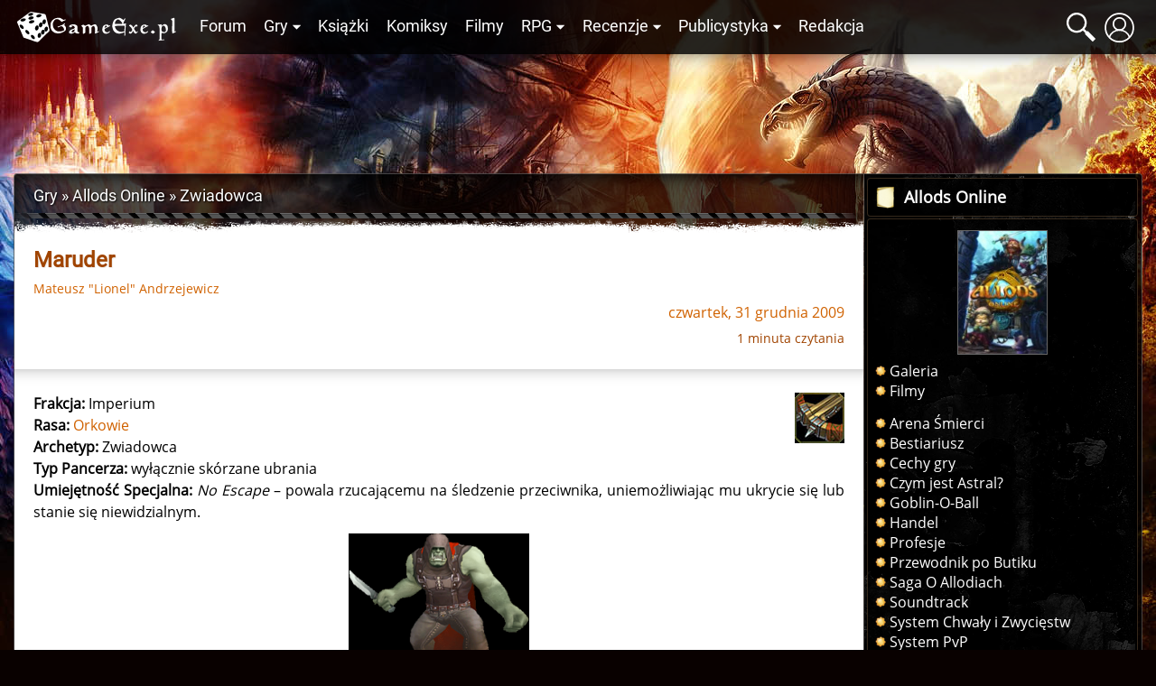

--- FILE ---
content_type: text/html; charset=UTF-8
request_url: https://gexe.pl/allods-online/art/1924,maruder
body_size: 9859
content:
<!DOCTYPE html>
<html lang="pl" prefix="og: http://ogp.me/ns#">
<head>
    <title>Maruder :: Zwiadowca :: Allods Online :: Gry :: Game Exe</title>
    <meta charset="utf-8">
<meta name="author" content="Game Exe" >
<meta name="viewport" content="width=device-width, initial-scale=1" >
<meta name="theme-color" content="#050306" >
<meta property="og:url" content="https://gexe.pl/allods-online/art/1924,maruder" >
<meta name="description" content="  Frakcja: Imperium Rasa: Orkowie Archetyp: Zwiadowca Typ Pancerza: wyłącznie skórzane ubrania Umiejętność Specjalna: No Escape – powala rzucającemu..." >
<meta property="og:description" content="  Frakcja: Imperium Rasa: Orkowie Archetyp: Zwiadowca Typ Pancerza: wyłącznie skórzane ubrania Umiejętność Specjalna: No Escape – powala rzucającemu..." >
<meta name="keywords" content="elfy, allods online, imperium, zwiadowca, allodia, allodium, maruder" >
<meta property="og:type" content="article" >
<meta property="og:image" content="https://gfx.gexe.pl/2009/12/28/28195252m.png" >
    <link href="/view/css/main.css?v=2.1.3.32" media="screen" rel="stylesheet" type="text/css" >
<link href="/favicon.ico" rel="icon" type="image/x-icon" >
<link href="/view/images/apple-touch-icon.png" rel="apple-touch-icon" >
<link href="/view/fonts/roboto-v20-latin-ext_latin-regular.woff2" rel="preload" type="font/woff2" crossorigin as="font" >
<link href="/view/fonts/open-sans-v18-latin-ext_latin-regular.woff2" rel="preload" type="font/woff2" crossorigin as="font" >
    <script src="/view/js/vendor.js?v=2.1.3.32" defer></script>
<script src="/view/js/app.js?v=2.1.3.32" defer></script>
    
    <script>enScroll=!1;const lStor=localStorage,sStor=sessionStorage,doc=document,docEl=document.documentElement,docBody=document.body,docLoc=document.location,w=window,s=screen,nav=navigator||{};function a(){const k="G-2VZW6Q721E",t=()=>Math.floor(Math.random()*1e9)+1,n=()=>Math.floor(Date.now()/1e3),y=()=>(sStor._p||(sStor._p=t()),sStor._p),v=()=>t()+"."+n(),p=()=>(lStor.cid_v4||(lStor.cid_v4=v()),lStor.cid_v4),m=lStor.getItem("cid_v4"),u=()=>m?void 0:enScroll==!0?void 0:"1",l=()=>(sStor.sid||(sStor.sid=n()),sStor.sid),d=()=>{if(!sStor._ss)return sStor._ss="1",sStor._ss;if(sStor.getItem("_ss")=="1")return void 0},r="1",h=()=>{if(sStor.sct)if(enScroll==!0)return sStor.sct;else x=+sStor.getItem("sct")+ +r,sStor.sct=x;else sStor.sct=r;return sStor.sct},e=docLoc.search,f=new URLSearchParams(e),a=["q","s","search","query","keyword"],g=a.some(t=>e.includes("&"+t+"=")||e.includes("?"+t+"=")),i=()=>g==!0?"view_search_results":enScroll==!0?"scroll":"page_view",b=()=>enScroll==!0?"90":void 0,j=()=>{if(i()=="view_search_results"){for(let e of f)if(a.includes(e[0]))return e[1]}else return void 0},o=encodeURIComponent,_=e=>{let t=[];for(let n in e)e.hasOwnProperty(n)&&e[n]!==void 0&&t.push(o(n)+"="+o(e[n]));return t.join("&")},O=!1,C="/bump",E=_({v:"2",uafvl:nav.userAgent,uap:nav.userAgentData.platform,tid:k,_p:y(),sr:(s.width*w.devicePixelRatio+"x"+s.height*w.devicePixelRatio).toString(),ul:(nav.language||void 0).toLowerCase(),cid:p(),_fv:u(),_s:"1",dl:docLoc.origin+docLoc.pathname+e,dt:doc.title||void 0,dr:doc.referrer||void 0,sid:l(),sct:h(),seg:"1",en:i(),"epn.percent_scrolled":b(),"ep.search_term":j(),_ss:d(),_dbg:O?1:void 0}),c=C+"?"+E;if(nav.sendBeacon)nav.sendBeacon(c);else{let e=new XMLHttpRequest;e.open("POST",c,!0)}}a();function sPr(){return(docEl.scrollTop||docBody.scrollTop)/((docEl.scrollHeight||docBody.scrollHeight)-docEl.clientHeight)*100}doc.addEventListener("scroll",sEv,{passive:!0});function sEv(){const e=sPr();if(e<90)return;enScroll=!0,a(),doc.removeEventListener("scroll",sEv,{passive:!0})}</script>
<script async src="https://www.googletagmanager.com/gtag/js?id=G-2VZW6Q721E"></script>
<script>
  window.dataLayer = window.dataLayer || [];
  function gtag(){dataLayer.push(arguments);}
  gtag('js', new Date());

  gtag('config', 'G-2VZW6Q721E');
</script></head>
<body>
    <div class="login hidden" data-component="login">
        <button class="login__close">&times;</button>
        <div class="login__login">
            <h4 class="login__title">Logowanie</h4>
            <form enctype="application/x-www-form-urlencoded" action="/logowanie" method="post"><fieldset>

<input name="mail" id="mail" value="" required class="login__input" type="text" placeholder="Email">

<input name="password" id="password" value="" required class="login__input" type="password" placeholder="Hasło">

<input type="hidden" name="from" value="/allods-online/art/1924,maruder" id="login-from">

<input type="submit" name="login" id="login" value="Zaloguj" class="button button--light"></fieldset></form>            <p class="login__info">Nie masz jeszcze konta? Załóż je - to szybkie i proste. <a href="/rejestracja" id="create-account" class="login__link">Załóż konto</a>.</p>
            <p><a href="/zapomniane-haslo" class="login__link">Zapomniałem hasła</a>!</p>
        </div>
        <div class="login__register hidden">
            <h4 class="login__title">Rejestracja</h4>
            <p class="login__info">Masz już konto? <a href="/logowanie" id="log-in" class="login__link">Zaloguj się</a>.</p>
            <form enctype="application/x-www-form-urlencoded" action="/rejestracja" method="post"><fieldset>

<input name="username" id="username" value="" required placeholder="Nazwa użytkownika" type="text" class="login__input" minlength="3" maxlength="32" pattern="[^@:,;%]+">

<input name="email" id="email" value="" required placeholder="Email" class="login__input" type="email">

<label><input type="radio" name="gender" id="gender-1" value="1" checked="checked">mężczyzna</label><br><label><input type="radio" name="gender" id="gender-2" value="2">kobieta</label>

<input name="passwordr" id="passwordr" value="" required type="password" minlength="3" maxlength="72" class="login__input" placeholder="Hasło">

<input name="passwordrr" id="passwordrr" value="" required type="password" minlength="3" maxlength="72" placeholder="Powtórz hasło" class="login__input">

<input type="hidden" name="from" value="/allods-online/art/1924,maruder" id="register-from">

<input type="submit" name="sendd" id="sendd" value="Rejestracja" class="button button--light"></fieldset></form>            <p>Klikając przycisk Rejestracja, akceptujesz nasz <a href="/p/regulamin" class="login__link" target="_blank">Regulamin</a>.</p>
        </div>
        <div class="login__third-party"></div>
    </div>
<header class="header" data-component="header">
    <div class="header__wrapper">
        <a href="/" class="header__logo" id="logo"><img class="header__logo__image" src="/view/images/logo.svg" alt="Game Exe"></a>
        <nav class="header__navigation" id="navigation">
            <ul class="header__navigation__primary">
                <li class="header__navigation__primary__item"><a href="/forum" title="Forum">Forum</a></li>
                <li class="header__navigation__primary__item">
                    <a href="/gry" title="Gry" class="more">Gry</a>
                    <ul class="columns">
    <li><a href="/arcanum">Arcanum</a></li>
    <li><a href="/age-of-conan">Age of Conan</a></li>
    <li><a href="/the-age-of-decadence">Age of Decadence</a></li>
    <li><a href="/allods-online">Allods Online</a></li>
    <li><a href="/baldurs-gate">Baldur's Gate</a></li>
    <li><a href="/baldurs-gate-2">Baldur's Gate II</a></li>
    <li><a href="/baldurs-gate-2-tron-bhaala">BGII: Tron Bhaala</a></li>
    <li><a href="/battle-for-wesnoth">Battle for Wesnoth</a></li>
    <li><a href="/darkest-dungeon">Darkest Dungeon</a></li>
    <li><a href="/deus-ex-bunt-ludzkosci">Deus Ex: Bunt Ludzkości</a></li>
    <li><a href="/deus-ex-the-fall">Deus Ex: The Fall</a></li>
    <li><a href="/diablo-2">Diablo II</a></li>
    <li><a href="/diablo-3">Diablo III</a></li>
    <li><a href="/divine-divinity">Divine Divinity</a></li>
    <li><a href="/divinity-ii">Divinity II: Ego Draconis</a></li>
    <li><a href="/dragon-age">Dragon Age: Początek</a></li>
    <li><a href="/dragon-age-przebudzenie">DA: P - Przebudzenie</a></li>
    <li><a href="/dragon-age-2">Dragon Age 2</a></li>
    <li><a href="/dragon-age-3">Dragon Age: Inkwizycja</a></li>
    <li><a href="/dragonica">Dragonica</a></li>
    <li><a href="/drakensang">Drakensang: TDE</a></li>
    <li><a href="/drakensang-2">Drakensang: TRoT</a></li>
    <li><a href="/dungeon-siege-2">Dungeon Siege II</a></li>
    <li><a href="/dungeon-siege-3">Dungeon Siege III</a></li>
    <li><a href="/eye">E.Y.E</a></li>
    <li><a href="/eve-online">EVE Online</a></li>
    <li><a href="/fable">Fable</a></li>
    <li><a href="/fable-2">Fable 2</a></li>
    <li><a href="/fallout">Fallout</a></li>
    <li><a href="/fallout-2">Fallout 2</a></li>
    <li><a href="/fallout-tactics">Fallout Tactics</a></li>
    <li><a href="/fallout-3">Fallout 3</a></li>
    <li><a href="/fallout-new-vegas">Fallout: New Vegas</a></li>
    <li><a href="/gothic">Gothic</a></li>
    <li><a href="/gothic-2">Gothic II</a></li>
    <li><a href="/gothic-2-noc-kruka">Gothic II: Noc Kruka</a></li>
    <li><a href="/gothic-3">Gothic 3</a></li>
    <li><a href="/guild-wars">Guild Wars</a></li>
    <li><a href="/guild-wars-2">Guild Wars 2</a></li>
    <li><a href="/heroes-of-might-and-magic-1">Heroes of Might &amp; Magic 1</a></li>
    <li><a href="/heroes-of-might-and-magic-3">Heroes of Might &amp; Magic 3</a></li>
    <li><a href="/icewind-dale">Icewind Dale</a></li>
    <li><a href="/icewind-dale-serce-zimy">IWD: Serce Zimy</a></li>
    <li><a href="/icewind-dale-trials-of-the-luremaster">IWD: Trials of the Luremaster</a></li>
    <li><a href="/icewind-dale-2">Icewind Dale II</a></li>
    <li><a href="/warhammer-40k-inquisitor-martyr">Inquisitor - Martyr</a></li>
    <li><a href="/jade-empire">Jade Empire</a></li>
    <li><a href="/lionheart">Lionheart</a></li>
    <li><a href="/lord-of-the-rings-online">Lord of the Rings Online</a></li>
    <li><a href="/mass-effect">Mass Effect</a></li>
    <li><a href="/mass-effect-2">Mass Effect 2</a></li>
    <li><a href="/mass-effect-3">Mass Effect 3</a></li>
    <li><a href="/morrowind">Morrowind</a></li>
    <li><a href="/neverwinter-nights">Neverwinter Nights</a></li>
    <li><a href="/neverwinter-shadows-of-undrentide">NwN: SoU</a></li>
    <li><a href="/neverwinter-hordes-of-the-underdark">NwN: HotU</a></li>
    <li><a href="/neverwinter-kingmaker">NwN: Kingmaker</a></li>
    <li><a href="/neverwinter-nights-2">Neverwinter Nights 2</a></li>
    <li><a href="/neverwinter-2-gniew-zehira">NwN2: Gniew Zehira</a></li>
    <li><a href="/neverwinter-2-maska-zdrajcy">NwN2: Maska Zdrajcy</a></li>
    <li><a href="/neverwinter-2-wrota-zachodu">NwN2: Wrota Zachodu</a></li>
    <li><a href="/oblivion">Oblivion</a></li>
    <li><a href="/oblivion-knights-of-the-nine">Oblivion: KotN</a></li>
    <li><a href="/pillars-of-eternity">Pillars of Eternity</a></li>
    <li><a href="/piraci-z-karaibow-online">Piraci z Karaibów Online</a></li>
    <li><a href="/planescape-torment">Planescape: Torment</a></li>
    <li><a href="/rise-of-the-argonauts">Rise of the Argonauts</a></li>
    <li><a href="/risen">Risen</a></li>
    <li><a href="/risen-2">Risen 2</a></li>
    <li><a href="/sacred">Sacred</a></li>
    <li><a href="/sacred-2">Sacred 2</a></li>
    <li><a href="/skyrim">Skyrim</a></li>
    <li><a href="/star-wars-kotor">SW: KotOR</a></li>
    <li><a href="/star-wars-the-old-republic">SW: The Old Republic</a></li>
    <li><a href="/sword-coast-legends">Sword Coast Legends</a></li>
    <li><a href="/swiatynia-pierwotnego-zla">Świątynia Pierwotnego Zła</a></li>
    <li><a href="/torchlight">Torchlight</a></li>
    <li><a href="/two-worlds">Two Worlds</a></li>
    <li><a href="/two-worlds-2">Two Worlds 2</a></li>
    <li><a href="/tyranny">Tyranny</a></li>
    <li><a href="/underrail">UnderRail</a></li>
    <li><a href="/vampire-the-masquerade-bloodlines">VTM: Bloodlines</a></li>
    <li><a href="/vampire-the-masquerade-redemption">VTM: Redemption</a></li>
    <li><a href="/wiedzmin">Wiedźmin</a></li>
    <li><a href="/wiedzmin-2">Wiedźmin 2</a></li>
    <li><a href="/wiedzmin-3">Wiedźmin 3</a></li>
    <li><a href="/wiedzmin-3-serca-z-kamienia">W3: Serca z kamienia</a></li>
    <li><a href="/wiedzmin-3-krew-i-wino">W3: Krew i wino</a></li>
    <li><a href="/windchaser">Windchaser</a></li>
    <li><a href="/world-of-warcraft">World of Warcraft</a></li>
</ul>                </li>
                <li class="header__navigation__primary__item"><a href="/ksiazki" title="Książki">Książki</a></li>
                <li class="header__navigation__primary__item"><a href="/komiksy" title="Komiksy">Komiksy</a></li>
                <li class="header__navigation__primary__item"><a href="/filmy" title="Filmy">Filmy</a></li>
                <li class="header__navigation__primary__item">
                    <a href="/rpg" title="Gry RPG" class="more">RPG</a>
                    <ul>
<li><a href="/dungeons-and-dragons">Dungeons&amp;Dragons</a></li>
<li><a href="/forgotten-realms">Forgotten Realms</a></li>
<li><a href="/neuroshima">Neuroshima</a></li>
<li><a href="/pathfinder">Pathfinder</a></li>
<li><a href="/swiat-mroku">Świat Mroku</a></li>
<li><a href="/warhammer-fantasy-role-play">Warhammer</a></li>
<li><a href="/gry-rpg">Inne</a></li>
<li><a href="/wywiady-z-mistrzami-gier-lochow-i-podziemi">Wywiady z Mistrzami Gier</a></li>
</ul>                </li>
                <li class="header__navigation__primary__item">
                    <a href="/recenzje" title="Recenzje" class="more">Recenzje</a>
                    <ul>
<li><a href="/audiobooki">Audiobooki</a></li>
<li><a href="/czasopisma">Czasopisma</a></li>
<li><a href="/recenzje/filmy">Filmy</a></li>
<li><a href="/recenzje/gry">Gry</a></li>
<li><a href="/recenzje/gry-planszowe">Gry planszowe i karciane</a></li>
<li><a href="/recenzje/komiksy">Komiksy</a></li>
<li><a href="/recenzje/ksiazki">Książki</a></li>
</ul>                </li>
                <li class="header__navigation__primary__item">
                    <a href="/publicystyka" title="Publicystyka" class="more">Publicystyka</a>
                    <ul>
<li><a href="/dom-yauntyrr">Dom Yauntyrr</a></li>
<li><a href="/fantastyka-w-kadrze/newsy">Fantastyka w Kadrze</a></li>
<li><a href="/felietony">Felietony</a></li>
<li><a href="/ge/galeria/1117,fan-works">Galeria użytkowników</a></li>
<li><a href="/gry-flash">Gry flash</a></li>
<li><a href="/mapa-westeros">Interaktywna mapa Westeros</a></li>
<li><a href="/publicystyka/kody">Kody</a></li>
<li><a href="/opowiadania">Opowiadania</a></li>
<li><a href="/sejwowar">Sejwowar</a></li>
<li><a href="/publicystyka/solucje">Solucje</a></li>
<li><a href="/swiat-pottera">Świat Pottera</a></li>
<li><a href="/swiat-wiedzmina">Świat Wiedźmina</a></li>
<li><a href="/test-osobowosci">Test osobowości</a></li>
<li><a href="/test-hobbitow">Test hobbitów</a></li>
<li><a href="/tlusty-czwartek/newsy">Tłuste Czwartki</a></li>
<li><a href="/publicystyka/wywiady-i-relacje">Wywiady i relacje</a></li>
<li><a href="/publicystyka/zapowiedzi">Zapowiedzi</a></li>
</ul>                </li>
                <li class="header__navigation__primary__item"><a href="/redakcja" title="Redakcja">Redakcja</a></li>
                <li class="header__navigation__primary__dots" id="navigation-more"><a href="">&middot;&middot;&middot;</a></li>
            </ul>
        </nav>
        <a href="#" class="header__icon loupe" id="search-icon"><span></span></a>
                    <a href="/logowanie" id="user-button" class="header__icon user" data-user-id="0"><span></span></a>
                <a href="#" id="menu-button" class="header__icon menu"><span></span></a>
        <div id="search-box" class="header__search-box hidden">
            <form method="get" action="/szukaj/artykuly"><fieldset>

<input type="text" name="q" id="q" value="" class="text" placeholder="Szukana fraza..." autocomplete="off">

<input type="submit" name="search" id="search" value=""></fieldset></form>            <div id="search-results" class="header__search-results"></div>
        </div>
            </div>
</header>
<div class="container">
    <div class="container__ads">
        <script async src="//pagead2.googlesyndication.com/pagead/js/adsbygoogle.js"></script>
<!-- GE 1.1 Billboard -->
<ins class="adsbygoogle"
     style="display:inline-block;width:728px;height:90px"
     data-ad-client="ca-pub-8205630395356620"
     data-ad-slot="7660579170"></ins>
<script>
(adsbygoogle = window.adsbygoogle || []).push({});
</script>    </div>
</div>
<div id="main" class="main">
            <div class="main__wrapper">
            <section id="main-content" class="main__content">
                
<nav class="breadcrumbs"><ol itemscope itemtype="https://schema.org/BreadcrumbList"><li class="breadcrumbs__crumb" itemprop="itemListElement" itemscope itemtype="https://schema.org/ListItem"><a href="/gry" itemprop="item"><span itemprop="name">Gry</span></a><meta itemprop="position" content="1"></li><li class="breadcrumbs__crumb" itemprop="itemListElement" itemscope itemtype="https://schema.org/ListItem"><h2><a href="/allods-online" itemprop="item"><span itemprop="name">Allods Online</span></a></h2><meta itemprop="position" content="2"></li><li class="breadcrumbs__crumb" itemprop="itemListElement" itemscope itemtype="https://schema.org/ListItem"><a href="/allods-online/k/241,zwiadowca" itemprop="item"><span itemprop="name">Zwiadowca</span></a><meta itemprop="position" content="3"></li></ol></nav>

<article class="article main__text" data-component="article" itemscope itemtype="https://schema.org/Article">
        <header class="article__header">
        <h1 class="article__title" itemprop="headline">Maruder</h1>
        <address class="article__authors">
                                                                        <a rel="author" itemprop="author" itemscope itemtype="https://schema.org/Person" href="/redakcja/1192,lionel"><span itemprop="name">Mateusz "Lionel" Andrzejewicz</span></a>                                                        </address>
        <time class="article__published" itemprop="datePublished" datetime="2009-12-31 01:08:36">czwartek, 31 grudnia 2009</time>
        <meta itemprop="dateModified" content="2020-08-02 22:48:53">
                    <p class="article__source">1 minuta czytania</p>
                        <span itemprop="publisher" itemscope itemtype="https://schema.org/Organization" itemref="organization"></span>
        <meta itemprop="image" content="https://gfx.gexe.pl/2009/12/28/28195252m.png">        <link itemprop="mainEntityOfPage" href="https://gexe.pl/allods-online/art/1924,maruder">
        <link itemprop="url" href="https://gexe.pl/allods-online/art/1924,maruder">
        <meta itemprop="commentCount" content="0">
                    </header>
    <div class="article__content" itemprop="articleBody">

        
        
        <img src="https://gfx.gexe.pl/2009/12/28/28195252m.png" class="news right" alt="allods online, zwiadowca, maruder, orkowie">

<p class="out"><b>Frakcja:</b> Imperium<br>
<b>Rasa:</b> <a href="/allods-online/art/1925,orkowie" title="Orkowie">Orkowie</a><br>
<b>Archetyp:</b> Zwiadowca<br>
<b>Typ Pancerza:</b> wyłącznie skórzane ubrania<br>
<b>Umiejętność Specjalna:</b> <i>No Escape</i> – powala rzucającemu na śledzenie przeciwnika, uniemożliwiając mu ukrycie się lub stanie się niewidzialnym.</p>

<a href="https://gfx.gexe.pl/2009/12/28/28195420.png" class="lbox"><img src="https://gfx.gexe.pl/2009/12/28/28195420m.png" class="news center" alt="allods online, zwiadowca, maruder, orkowie"></a>

<h3>Charakterystyka</h3>
<p>Duża część Orków nie uznaje żadnego autorytetu. Tacy aspołeczni, niezależni osobnicy mogą zostać wyszkoleni na świetnych Maruderów – ekspertów od cichego poruszania się i zabójstw. By nim zostać, ochotnik musi przejść przez psychologiczny test, mający na celu złamanie jego woli i przyzwyczajenie do myśli, że zabicie wroga w nieczystej walce jest moralnie akceptowane.</p>

<p>Często Maruderzy uznawani są przez własne plemiona za wyrzutków. Chociaż wśród cywilizowanych klanów odchodzi się od tego postępowania, zdarza się to czasem. Z drugiej strony uzdolniony Maruder może pewnego dnia uzyskać uznanie, zostając jednym z bohaterów i dostając się do panteonu szanowanych duchów.</p>

<p>Obecnie orkowych Maruderów jest mało, lecz tworzą silne bractwo. Dzielą się tajnikami swoich sztuk z innymi członkami oraz rozważnie dobierają nowych, zanim powierzą im najtrudniejsze zadania. Im trudniej osiągnąć cel, im większe wyzwanie, tym zyskuje się więcej poważania.</p>

<a href="https://gfx.gexe.pl/2009/12/28/28195516.jpg" class="lbox"><img src="https://gfx.gexe.pl/2009/12/28/28195516m.jpg" class="news center" alt="allods online, zwiadowca, maruder, orkowie"></a>        
        
        
        <div class="both"></div>

                    <p class="article__source"><b>Źródło</b>: <a href="http://en.allods.gpotato.eu" rel="nofollow noopener noreferrer" target="_blank">en.allods.gpotato.eu</a></p>
        
        
        
        <div class="social">
            <div class="fb-like" data-href="https://gexe.pl/allods-online/art/1924,maruder" data-layout="button_count" data-action="like" data-size="small" data-share="false" data-lazy="true"></div>
        </div>    </div>

    <div class="comments" id="comments">
            <h3>Komentarze</h3>
                    <p>Brak komentarzy! Bądź pierwszy! Podziel się swoimi spostrzeżeniami!</p>
        
        <h4 class="center">Dodaj komentarz</h4>
                    <div class="comments__comments__form">
                <form enctype="application/x-www-form-urlencoded" action="/forum/odpowiedz/20210" method="post"><dl class="ge-form">
<dt id="post-label"><label for="post" class="required">Treść komentarza</label></dt>
<dd id="post-element">
<textarea name="post" id="post" data-bbcode="1" class="" rows="24" cols="80"></textarea></dd>
<dt id="nick-label"><label for="nick" class="required">Twój nick</label></dt>
<dd id="nick-element">
<input type="text" name="nick" id="nick" value="" class=""></dd>
<dt id="captcha-label">&#160;</dt>
<dd id="captcha-element">
        <div class="h-captcha forum__captcha" data-sitekey="411622f7-a6f5-48dc-9b04-f1daeccea859"></div>
        Męczą Cię captche? <a href="/rejestracja" class="trigger-login-popover">Zarejestruj się</a>, a problem zniknie. Zajmie to mniej niż rozwiązanie captchy!
        <script src="https://js.hcaptcha.com/1/api.js?hl=pl" async defer></script></dd>
<dd class="forum__send">
<input type="submit" name="send" id="send" value="Wyślij" class=""></dd>
<dd class="hidden">
<input type="hidden" name="redirectTo" value="/allods-online/art/1924,maruder" id="redirectTo"></dd></dl></form>            </div>
            </div>
</article>
            </section>
                            <aside id="sidebar" class="sidebar">
                    <div class="sidebar__block"><div class="sidebar__header">
                    <div class="sidebar__header__icon paper"></div>
                    <h6 title="Allods Online">Allods Online</h6>
                </div><div class="sidebar__content"><a href="/allods-online"><picture><source srcset="https://gfx.gexe.pl/2021/5/25/155737.1621951057.7351m.webp" type="image/webp"><img src="https://gfx.gexe.pl/2021/5/25/155737.1621951057.7351m.jpg" alt="Allods Online" class="listing__image center" loading="lazy" ></picture></a><ul class="sitemap"><li><a href="/allods-online/galeria">Galeria</a></li><li><a href="/allods-online/filmy">Filmy</a></li></ul><ul class="sitemap"><li><a href="/allods-online/art/2335,arena-smierci">Arena Śmierci</a></li><li><a href="/allods-online/art/1948,bestiariusz">Bestiariusz</a></li><li><a href="/allods-online/art/1942,cechy-gry">Cechy gry</a></li><li><a href="/allods-online/art/1732,czym-jest-astral">Czym jest Astral?</a></li><li><a href="/allods-online/art/2355,goblin-o-ball">Goblin-O-Ball</a></li><li><a href="/allods-online/art/2241,handel">Handel</a></li><li><a href="/allods-online/art/1943,profesje">Profesje</a></li><li><a href="/allods-online/art/3012,przewodnik-po-butiku">Przewodnik po Butiku</a></li><li><a href="/allods-online/art/1945,saga-o-allodiach">Saga O Allodiach</a></li><li><a href="/allods-online/art/1944,soundtrack">Soundtrack</a></li><li><a href="/allods-online/art/1949,system-chwaly-i-zwyciestw">System Chwały i Zwycięstw</a></li><li><a href="/allods-online/art/1950,system-pvp">System PvP</a></li><li><a href="/allods-online/art/1951,smierc">Śmierć</a></li></ul><h4>Statki astralne</h4><ul class="sitemap"><li><a href="/allods-online/art/1921,statki-astralne">Statki astralne</a></li><li><a href="/allods-online/art/2931,zdobywanie-statku">Zdobywanie statku</a></li></ul><h4>Historia</h4><ul class="sitemap"><li><a href="/allods-online/art/1890,eksperyment-tepa">Eksperyment Tepa</a></li><li><a href="/allods-online/art/1787,rozdzial-1-sarnaut-spokojna-i-rozwijajaca-sie-planeta">Rozdział 1: Sarnaut, spokojna i rozwijająca się planeta</a></li><li><a href="/allods-online/art/1819,rozdzial-2-wielki-kataklizm-narodziny-allodiow">Rozdział 2: Wielki Kataklizm: Narodziny Allodiów</a></li><li><a href="/allods-online/art/1820,rozdzial-3-schizma-konklawe-wielkich-magow">Rozdział 3: Schizma: Konklawe Wielkich Magów</a></li><li><a href="/allods-online/art/1821,rozdzial-4-malutkie-rzeczy-sa-zazwyczaj-najwazniejsze">Rozdział 4: Malutkie rzeczy są zazwyczaj najważniejsze</a></li><li><a href="/allods-online/art/1822,rozdzial-5-inwazja-astralnych-demonow">Rozdział 5: Inwazja Astralnych Demonów</a></li><li><a href="/allods-online/art/1823,rozdzial-6-rozpoczyna-sie-nowa-wojna">Rozdział 6: Rozpoczyna się nowa wojna</a></li><li><a href="/allods-online/art/1824,rozdzial-7-wielka-kampania-astralna">Rozdział 7: Wielka Kampania Astralna</a></li><li><a href="/allods-online/art/1946,spuscizna-junesow-astralne-demony-czesc-1">Spuścizna Junesów: Astralne Demony część 1</a></li><li><a href="/allods-online/art/1947,spuscizna-junesow-astralne-demony-czesc-2">Spuścizna Junesów: Astralne Demony część 2</a></li></ul><h4>Rasy</h4><ul class="sitemap"><li><a href="/allods-online/art/1922,elfy">Elfy</a></li><li><a href="/allods-online/art/1932,gibberlingowie">Gibberlingowie</a></li><li><a href="/allods-online/art/1910,kanianie">Kanianie</a></li><li><a href="/allods-online/art/1925,orkowie">Orkowie</a></li><li><a href="/allods-online/art/1902,powstancy">Powstańcy</a></li><li><a href="/allods-online/art/1941,xadaganianie">Xadaganianie</a></li></ul><h4>Mag</h4><ul class="sitemap"><li><a href="/allods-online/art/1913,arcymag">Arcymag</a></li><li><a href="/allods-online/art/1901,czarownik">Czarownik</a></li><li><a href="/allods-online/art/1904,magik">Magik</a></li></ul><h4>Paladyn</h4><ul class="sitemap"><li><a href="/allods-online/art/1908,krzyzowiec">Krzyżowiec</a></li><li><a href="/allods-online/art/1939,msciciel">Mściciel</a></li><li><a href="/allods-online/art/1934,rozbojnik">Rozbójnik</a></li><li><a href="/allods-online/art/1915,templariusz">Templariusz</a></li></ul><h4>Przyzywacz</h4><ul class="sitemap"><li><a href="/allods-online/art/1912,demonolog">Demonolog</a></li><li><a href="/allods-online/art/1936,profanator">Profanator</a></li><li><a href="/allods-online/art/1899,uczony">Uczony</a></li></ul><h4>Psionik</h4><ul class="sitemap"><li><a href="/allods-online/art/1928,jasnowidz">Jasnowidz</a></li><li><a href="/allods-online/art/1935,mentalista">Mentalista</a></li><li><a href="/allods-online/art/1898,okultysta">Okultysta</a></li></ul><h4>Strażnik</h4><ul class="sitemap"><li><a href="/allods-online/art/1929,animista">Animista</a></li><li><a href="/allods-online/art/1905,druid">Druid</a></li><li><a href="/allods-online/art/1923,szaman">Szaman</a></li></ul><h4>Uzdrowiciel</h4><ul class="sitemap"><li><a href="/allods-online/art/1903,heretyk">Heretyk</a></li><li><a href="/allods-online/art/1937,inkwizytor">Inkwizytor</a></li><li><a href="/allods-online/art/1914,kaplan">Kapłan</a></li><li><a href="/allods-online/art/1906,kleryk">Kleryk</a></li></ul><h4>Wojownik</h4><ul class="sitemap"><li><a href="/allods-online/art/1931,awanturnik">Awanturnik</a></li><li><a href="/allods-online/art/1933,brutal">Brutal</a></li><li><a href="/allods-online/art/1909,czempion">Czempion</a></li><li><a href="/allods-online/art/1940,zwyciezca">Zwycięzca</a></li></ul><h4>Zwiadowca</h4><ul class="sitemap"><li><a href="/allods-online/art/1938,dywersant">Dywersant</a></li><li><a href="/allods-online/art/1907,lowca">Łowca</a></li><li><a href="/allods-online/art/1924,maruder">Maruder</a></li><li><a href="/allods-online/art/1930,szelma">Szelma</a></li></ul></div></div><div class="sidebar__block"><div class="sidebar__header">
                    <div class="sidebar__header__icon loudspeaker"></div>
                    <h6 title="Najnowsze artykuły">Najnowsze artykuły</h6>
                </div><div class="sidebar__content"><ul class="sitemap"><li><a href=" /glebia-imprint/art/7696,glebia-imprint" title="Głębia: Imprint">Głębia: Imprint</a></li><li><a href=" /mount-and-blade-ii-bannerlord-war-sails/art/7695,mount-and-blade-ii-bannerlord-war-sails" title="Mount & Blade II: Bannerlord – War Sails">Mount & Blade II: Bannerlord – War Sails</a></li><li><a href=" /nowe-rozdanie/art/7694,recenzja" title="Nowe rozdanie">Nowe rozdanie</a></li><li><a href=" /mount-and-blade-2-bannerlord/art/7693,mount-and-blade-ii-bannerlord" title="Mount & Blade II: Bannerlord">Mount & Blade II: Bannerlord</a></li><li><a href=" /walc-stulecia/art/7692,recenzja" title="Walc stulecia">Walc stulecia</a></li><li><a href=" /imladris-2025-krakowski-weekend-z-fantastyka/art/7690,imladris-2025" title="Imladris 2025">Imladris 2025</a></li><li><a href=" /28-miedzynarodowe-targi-ksiazki-w-krakowie/art/7689,miedzynarodowe-targi-ksiazki-w-krakowie-2025" title="Międzynarodowe Targi Książki w Krakowie 2025">Międzynarodowe Targi Książki w Krakowie 2025</a></li><li><a href=" /arifureta/art/7688,recenzja" title="Arifureta sezon 3">Arifureta sezon 3</a></li><li><a href=" /ground-of-aces/art/7687,zapowiedz" title="Ground of Aces">Ground of Aces</a></li><li><a href=" /copernicon-2025/art/7686,copernicon-2025" title="Copernicon 2025">Copernicon 2025</a></li></ul></div></div><div class="sidebar__block"><div class="sidebar__header">
                    <div class="sidebar__header__icon chart"></div>
                    <h6 title="Ankieta">Ankieta</h6>
                </div><div class="sidebar__content"><form enctype="application/x-www-form-urlencoded" class="sidebar__poll" action="/ankiety/105,pamiatka-z-wyprawy-do-innego-swiata" method="post"><dl class="ge-form">
<dt id="answer-label"><label class="required">Pamiątka z wyprawy do innego świata:</label></dt>
<dd id="answer-element">
<label><input type="radio" name="answer" id="answer-943" value="943">Zestaw pancerza, w którym walczyłeś z Władcą Demonów</label> <label><input type="radio" name="answer" id="answer-944" value="944">Artefakt spowalniający upływ czasu</label> <label><input type="radio" name="answer" id="answer-945" value="945">Zdolności magiczne, zwłaszcza teleportację</label> <label><input type="radio" name="answer" id="answer-946" value="946">Skrzynię złota, srebra i klejnotów (w końcu nie tyraliśmy za darmo, nie?)</label> <label><input type="radio" name="answer" id="answer-947" value="947">Żonę/Męża</label></dd>
<dd class="button-container">
<input type="submit" name="vote" id="vote" value="Zagłosuj" class="button button--light"></dd></dl></form><div class="button-container"><a href="/ankiety/105,pamiatka-z-wyprawy-do-innego-swiata" class="button button--dark">Wyniki</a></div><div class="center">[ <a href="/ankiety">Ankiety</a> ]</div></div></div><div class="sidebar__block"><div class="sidebar__header">
                    <div class="sidebar__header__icon talk"></div>
                    <h6 title="Ostatnio na forum">Ostatnio na forum</h6>
                </div><div class="sidebar__content"><ul class="sitemap"><li><a href="/forum/t/79224,magala-npc?new=1" title="Magala NPC">Magala NPC</a></li><li><a href="/forum/t/79266,demo-kingdom-loop-dostepne-na-steamie?new=1" title="Demo Kingdom Loop dostępne na Steamie">Demo Kingdom Loop dostępne na Steamie</a></li><li><a href="/forum/t/79220,sprzedawcy-smierci?new=1" title="Sprzedawcy śmierci">Sprzedawcy śmierci</a></li><li><a href="/forum/t/70449,star-trek-recenzja?new=1" title="[Star Trek] Recenzja">[Star Trek] Recenzja</a></li><li><a href="/forum/t/16845,gothic-ii-szyfry-zamkow?new=1" title="[Gothic II] Szyfry Zamków">[Gothic II] Szyfry Zamków</a></li><li><a href="/forum/t/16987,neverwinter-nights-neverwinter-nights-solucja?new=1" title="[Neverwinter Nights] Neverwinter Nights - solucja">[Neverwinter Nights] Neverwinter Nights -...</a></li></ul><div class="button-container"><a href="/forum" class="button button--light">Odwiedź Forum</a></div></div></div><div class="sidebar__block"><div class="sidebar__header">
                    <div class="sidebar__header__icon talk"></div>
                    <h6 title="Game Exe na Facebooku">Game Exe na Facebooku</h6>
                </div><div class="sidebar__content"><div class="fb-page" data-href="https://www.facebook.com/GameExe" data-width="274"></div></div></div><div class="sidebar__block"><div class="sidebar__header">
                    <div class="sidebar__header__icon earth"></div>
                    <h6 title="Reklama">Reklama</h6>
                </div><div class="sidebar__content"><script async src="//pagead2.googlesyndication.com/pagead/js/adsbygoogle.js"></script>
<!-- GE 1.1 Menu -->
<ins class="adsbygoogle"
     style="display:inline-block;width:300px;height:250px"
     data-ad-client="ca-pub-8205630395356620"
     data-ad-slot="4294983578"></ins>
<script>
(adsbygoogle = window.adsbygoogle || []).push({});
</script></div></div>                </aside>
                    </div>
    </div>
<footer class="global-footer">
    <div class="global-footer__wrapper">
        <p>
            <strong><a href="/tyranny">Tyranny</a></strong> &middot;
<strong><a href="/mass-effect-3">Mass Effect 3</a></strong> &middot;
<strong><a href="/wiedzmin-3">Wiedźmin 3</a></strong> &middot;
<strong><a href="/dragon-age-3">Dragon Age Inkwizycja</a></strong> &middot;
<strong><a href="/deus-ex-mankind-divided">Deus Ex Rozłam Ludzkości</a></strong>        </p>
        <p>
            <a href="https://www.facebook.com/GameExe" rel="nofollow noopener noreferrer" target="_blank"><img class="global-footer__icon" src="/view/images/icons/social/facebook.svg" alt="Dołącz do GameExe na Facebooku"></a>
            <a href="https://www.youtube.com/GameExeView" rel="nofollow noopener noreferrer" target="_blank"><img class="global-footer__icon" src="/view/images/icons/social/youtube.svg" alt="Dołącz do GameExe na YouTube"></a>
            <a href="http://steamcommunity.com/groups/GExe" rel="nofollow noopener noreferrer" target="_blank"><img class="global-footer__icon" src="/view/images/icons/social/steam.svg" alt="Dołącz do GameExe na Steamie"></a>
            <a href="http://twitter.com/gameexe" rel="nofollow noopener noreferrer" target="_blank"><img class="global-footer__icon" src="/view/images/icons/social/twitter.svg" alt="Dołącz do GameExe na Twitterze"></a>
        </p>
        <p>Copyright &copy; 2003-2026 gexe.pl &middot; <a href="/p/polityka-prywatnosci">Polityka Prywatności</a></p>
    </div>
</footer>
<div class="global-ajax-loading">Wczytywanie...</div>
<div class="notifications" data-component="notifications"></div>
<script>
  window.fbAsyncInit = function() {
    FB.init({
      appId            : '158512387522634',
      autoLogAppEvents : true,
      xfbml            : true,
      version          : 'v17.0'
    });
  };
</script>
<script async defer crossorigin="anonymous" src="https://connect.facebook.net/en_US/sdk.js"></script>
<script type="application/ld+json">
    {
        "@context": "https://schema.org",
        "@type": "WebSite",
        "url": "https://gexe.pl",
        "potentialAction": {
            "@type": "SearchAction",
            "target": "https://gexe.pl/szukaj/newsy?term={query}",
            "query-input": "required name=query"
        }
    }
</script>
<span id="organization">
    <meta itemprop="name" content="Game Exe">
    <meta itemprop="url" content="https://gexe.pl">
    <meta itemprop="sameAs" content="https://www.facebook.com/GameExe">
    <meta itemprop="sameAs" content="https://www.youtube.com/GameExeView">
    <meta itemprop="sameAs" content="http://steamcommunity.com/groups/GExe">
    <meta itemprop="sameAs" content="http://twitter.com/gameexe">
    <span itemprop="logo" itemscope itemtype="https://schema.org/ImageObject" itemref="organization-logo"></span>
</span>
<span id="organization-logo">
    <meta itemprop="url" content="/view/images/logotype.png">
    <meta itemprop="width" content="1400">
    <meta itemprop="height" content="500">
</span>
<span itemscope itemtype="https://schema.org/Organization" itemref="organization"></span>
</body>
</html>
